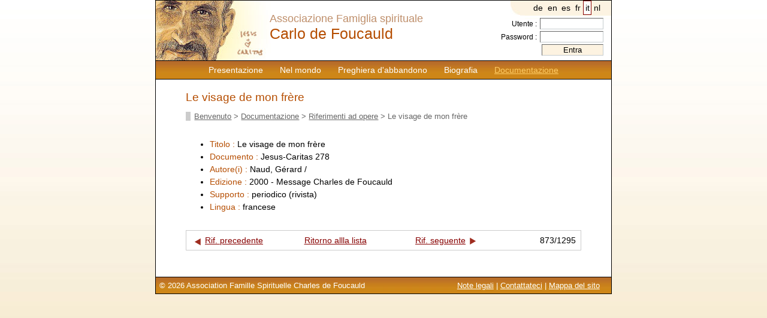

--- FILE ---
content_type: text/html; charset=UTF-8
request_url: https://www.charlesdefoucauld.org/it/ref-558-le-visage-de-mon-frere?motcles=&doc_lang=&doc_support=&tri=title&sens=asc
body_size: 1844
content:
<!DOCTYPE html PUBLIC "-//W3C//DTD XHTML 1.0 Transitional//EN" "http://www.w3.org/TR/xhtml1/DTD/xhtml1-transitional.dtd">
<html xmlns="http://www.w3.org/1999/xhtml" xml:lang="it" lang="it"><head>
	<title>Le visage de mon frère</title>
	
	<meta http-equiv="Content-Type" content="text/html; charset=utf-8" />
	<meta name="robots" content="index,follow" />
	<link href="https://www.charlesdefoucauld.org/css/screen.css" type="text/css" rel="stylesheet" media="screen" />
	<link rel="shortcut icon" href="https://www.charlesdefoucauld.org/images/struct/favicon.ico" />
	<base href="https://www.charlesdefoucauld.org/" />
	<script language="javascript" type="text/javascript" src="https://www.charlesdefoucauld.org/inc/scripts.js"></script>
	<script type="text/javascript" src="//s7.addthis.com/js/300/addthis_widget.js#pubid=ra-505a56d66ee497f4"></script>
</head>
<body onload="preloadimages()">
<div id="page">
	<div id="entete">
		
<!--
<div style="float:left;">
<a href="index.php"><img src="images/struct/charles_foucauld.gif" width="100" height="90" alt="Charles de Foucauld" title="Retour à la page d'accueil" /></a>
</div>
-->
<div id="menu">
			<a  href="https://www.charlesdefoucauld.org/it/presentation.php">Presentazione</a><a  href="https://www.charlesdefoucauld.org/it/dans_le_monde.php">Nel mondo</a><a  href="https://www.charlesdefoucauld.org/it/priere.php">Preghiera d'abbandono</a><a  href="https://www.charlesdefoucauld.org/it/biographie.php">Biografia</a><a id="lien_actif" href="https://www.charlesdefoucauld.org/it/documentation.php">Documentazione</a>		</div>

		<div id="identite">
Associazione Famiglia spirituale<br />
<span id="charles">Carlo de Foucauld</span>
</div>

		<div id="lang">
			<a rel="nofollow" href="/reference_detail.php?lang=de&amp;reference=558&amp;motcles=&amp;doc_lang=&amp;doc_support=&amp;tri=title&amp;sens=asc"  >de</a><a rel="nofollow" href="/reference_detail.php?lang=en&amp;reference=558&amp;motcles=&amp;doc_lang=&amp;doc_support=&amp;tri=title&amp;sens=asc"  >en</a><a rel="nofollow" href="/reference_detail.php?lang=es&amp;reference=558&amp;motcles=&amp;doc_lang=&amp;doc_support=&amp;tri=title&amp;sens=asc"  >es</a><a rel="nofollow" href="/reference_detail.php?lang=fr&amp;reference=558&amp;motcles=&amp;doc_lang=&amp;doc_support=&amp;tri=title&amp;sens=asc"  >fr</a><a rel="nofollow" href="/reference_detail.php?lang=it&amp;reference=558&amp;motcles=&amp;doc_lang=&amp;doc_support=&amp;tri=title&amp;sens=asc" class="active" >it</a><a rel="nofollow" href="/reference_detail.php?lang=nl&amp;reference=558&amp;motcles=&amp;doc_lang=&amp;doc_support=&amp;tri=title&amp;sens=asc"  >nl</a>		</div>
		<div id="login">
						<form action="admin/login.php" method="post">
				Utente : <input type="text" name="user" size="10" /><br />
				Password : <input type="password" name="pass" size="10" /><br />
				<input type="hidden" name="url" value="/reference_detail.php?lang=it&reference=558&motcles=&doc_lang=&doc_support=&tri=title&sens=asc" />
				<input type="submit" value="Entra" class="submit" />
			</form>
			 
		</div>
	</div>
	<div id="contenu">
	<!-- AddThis Button BEGIN -->
<div class="addthis_toolbox addthis_default_style ">
<a class="addthis_button_facebook"></a>
<a class="addthis_button_twitter"></a>
<a class="addthis_button_email"></a>
<a class="addthis_button_preferred_4"></a>
<a class="addthis_button_compact"></a>
<a class="addthis_counter addthis_bubble_style"></a>
</div>
<script type="text/javascript" src="//s7.addthis.com/js/300/addthis_widget.js#pubid=ra-505a56d66ee497f4"></script>
<!-- AddThis Button END -->
		
	<h1>Le visage de mon frère</h1>
		<div id="breadcrumb"><a href="https://www.charlesdefoucauld.org/it/index.php">Benvenuto</a> > <a href="https://www.charlesdefoucauld.org/it/documentation.php">Documentazione</a> > <a href="https://www.charlesdefoucauld.org/it/references.php">Riferimenti ad opere</a> > Le visage de mon frère</div>		
		<div id="reference">
		
			<ul>
				<li><span class="intitule_ref">Titolo : </span> Le visage de mon frère</li>
								
					<li><span class="intitule_ref">Documento : </span>Jesus-Caritas 278</li>
								<li><span class="intitule_ref">Autore(i) : </span>Naud, Gérard /</li>
				<li><span class="intitule_ref">Edizione : </span>2000 - Message Charles de Foucauld</li>
				<li><span class="intitule_ref">Supporto : </span>periodico (rivista)</li>
				<li><span class="intitule_ref">Lingua : </span>francese</li>
												
			</ul>
		</div>
		<table cellspacing="0" class="navig_references">
		<tr>
			<td class="ref_prec"><a href="https://www.charlesdefoucauld.org/it/ref-142-le-testament-de-charles-de-foucauld?motcles=&amp;doc_lang=&amp;doc_support=&amp;tri=title&amp;sens=asc"><img src="https://www.charlesdefoucauld.org/images/struct/precedent.gif" alt="Rif. precedente" /></a><a href="https://www.charlesdefoucauld.org/it/ref-142-le-testament-de-charles-de-foucauld?motcles=&amp;doc_lang=&amp;doc_support=&amp;tri=title&amp;sens=asc">Rif. precedente</a></td>
			<td class="retour_refs"><a href="https://www.charlesdefoucauld.org/it/references.php?motcles=&amp;doc_lang=&amp;doc_support=&amp;tri=title&amp;sens=asc">Ritorno allla lista</a></td>
			<td class="ref_suiv"><a href="https://www.charlesdefoucauld.org/it/ref-169-le-visage-humain-de-dieu-a-nazareth-la-spiritualite-de-nazareth?motcles=&amp;doc_lang=&amp;doc_support=&amp;tri=title&amp;sens=asc">Rif. seguente</a><a href="https://www.charlesdefoucauld.org/it/ref-169-le-visage-humain-de-dieu-a-nazareth-la-spiritualite-de-nazareth?motcles=&amp;doc_lang=&amp;doc_support=&amp;tri=title&amp;sens=asc"><img src="https://www.charlesdefoucauld.org/images/struct/suivant.gif" alt="Rif. seguente"/></a></td>
			<td class="ref_statut">873/1295</td>
		</tr>
		</table>		
		</div>
	<div id="ours">
		<span style="float:right; margin-right:1em;">
	<a href="https://www.charlesdefoucauld.org/it/mentions_legales.php">Note legali</a> | <a href="https://www.charlesdefoucauld.org/it/contact.php">Contattateci</a> | <a href="https://www.charlesdefoucauld.org/it/plandusite.php">Mappa del sito</a>
</span>
© 2026 Association Famille Spirituelle Charles de Foucauld
<!-- Google tag (gtag.js) -->
<script async src="https://www.googletagmanager.com/gtag/js?id=G-0Y6VFZL40Z"></script>
<script>
  window.dataLayer = window.dataLayer || [];
  function gtag(){dataLayer.push(arguments);}
  gtag('js', new Date());

  gtag('config', 'G-0Y6VFZL40Z');
</script>
	</div>
</div>
</body>
</html>
